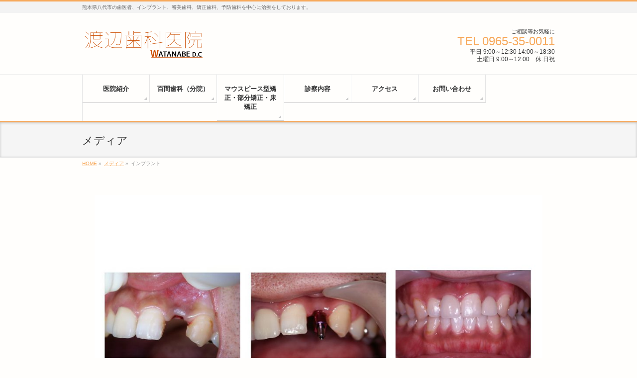

--- FILE ---
content_type: text/html; charset=UTF-8
request_url: https://wata-dc.net/home/attachment/%E3%82%A4%E3%83%B3%E3%83%97%E3%83%A9%E3%83%B3%E3%83%88/
body_size: 42819
content:
<!DOCTYPE html>
<!--[if IE]>
<meta http-equiv="X-UA-Compatible" content="edge" />
<![endif]-->
<html xmlns:fb="http://ogp.me/ns/fb#" dir="ltr" lang="ja" prefix="og: https://ogp.me/ns#">
<head>
<meta charset="UTF-8" />
<title>インプラント | 渡辺歯科医院</title>
<meta name="description" content="" />
<meta name="keywords" content="歯科医院,審美,矯正,インプラント,ホワイトニング,予防,歯科,dental clinic,八代," />
<link rel="start" href="https://wata-dc.net" title="HOME" />
<!-- bizvektor-v1.1.2 -->

		<!-- All in One SEO 4.9.3 - aioseo.com -->
	<meta name="robots" content="max-image-preview:large" />
	<meta name="author" content="渡辺歯科医院"/>
	<link rel="canonical" href="https://wata-dc.net/home/attachment/%e3%82%a4%e3%83%b3%e3%83%97%e3%83%a9%e3%83%b3%e3%83%88/" />
	<meta name="generator" content="All in One SEO (AIOSEO) 4.9.3" />
		<meta property="og:locale" content="ja_JP" />
		<meta property="og:site_name" content="渡辺歯科医院 | 熊本県八代市の歯医者、インプラント、審美歯科、矯正歯科、予防歯科を中心に治療をしております。" />
		<meta property="og:type" content="article" />
		<meta property="og:title" content="インプラント | 渡辺歯科医院" />
		<meta property="og:url" content="https://wata-dc.net/home/attachment/%e3%82%a4%e3%83%b3%e3%83%97%e3%83%a9%e3%83%b3%e3%83%88/" />
		<meta property="article:published_time" content="2019-08-26T00:46:44+00:00" />
		<meta property="article:modified_time" content="2019-08-26T00:46:44+00:00" />
		<meta name="twitter:card" content="summary" />
		<meta name="twitter:title" content="インプラント | 渡辺歯科医院" />
		<script type="application/ld+json" class="aioseo-schema">
			{"@context":"https:\/\/schema.org","@graph":[{"@type":"BreadcrumbList","@id":"https:\/\/wata-dc.net\/home\/attachment\/%e3%82%a4%e3%83%b3%e3%83%97%e3%83%a9%e3%83%b3%e3%83%88\/#breadcrumblist","itemListElement":[{"@type":"ListItem","@id":"https:\/\/wata-dc.net#listItem","position":1,"name":"\u30db\u30fc\u30e0","item":"https:\/\/wata-dc.net","nextItem":{"@type":"ListItem","@id":"https:\/\/wata-dc.net\/home\/attachment\/%e3%82%a4%e3%83%b3%e3%83%97%e3%83%a9%e3%83%b3%e3%83%88\/#listItem","name":"\u30a4\u30f3\u30d7\u30e9\u30f3\u30c8"}},{"@type":"ListItem","@id":"https:\/\/wata-dc.net\/home\/attachment\/%e3%82%a4%e3%83%b3%e3%83%97%e3%83%a9%e3%83%b3%e3%83%88\/#listItem","position":2,"name":"\u30a4\u30f3\u30d7\u30e9\u30f3\u30c8","previousItem":{"@type":"ListItem","@id":"https:\/\/wata-dc.net#listItem","name":"\u30db\u30fc\u30e0"}}]},{"@type":"ItemPage","@id":"https:\/\/wata-dc.net\/home\/attachment\/%e3%82%a4%e3%83%b3%e3%83%97%e3%83%a9%e3%83%b3%e3%83%88\/#itempage","url":"https:\/\/wata-dc.net\/home\/attachment\/%e3%82%a4%e3%83%b3%e3%83%97%e3%83%a9%e3%83%b3%e3%83%88\/","name":"\u30a4\u30f3\u30d7\u30e9\u30f3\u30c8 | \u6e21\u8fba\u6b6f\u79d1\u533b\u9662","inLanguage":"ja","isPartOf":{"@id":"https:\/\/wata-dc.net\/#website"},"breadcrumb":{"@id":"https:\/\/wata-dc.net\/home\/attachment\/%e3%82%a4%e3%83%b3%e3%83%97%e3%83%a9%e3%83%b3%e3%83%88\/#breadcrumblist"},"author":{"@id":"https:\/\/wata-dc.net\/author\/watanabeshika\/#author"},"creator":{"@id":"https:\/\/wata-dc.net\/author\/watanabeshika\/#author"},"datePublished":"2019-08-26T09:46:44+09:00","dateModified":"2019-08-26T09:46:44+09:00"},{"@type":"Organization","@id":"https:\/\/wata-dc.net\/#organization","name":"\u6e21\u8fba\u6b6f\u79d1\u533b\u9662","description":"\u718a\u672c\u770c\u516b\u4ee3\u5e02\u306e\u6b6f\u533b\u8005\u3001\u30a4\u30f3\u30d7\u30e9\u30f3\u30c8\u3001\u5be9\u7f8e\u6b6f\u79d1\u3001\u77ef\u6b63\u6b6f\u79d1\u3001\u4e88\u9632\u6b6f\u79d1\u3092\u4e2d\u5fc3\u306b\u6cbb\u7642\u3092\u3057\u3066\u304a\u308a\u307e\u3059\u3002","url":"https:\/\/wata-dc.net\/"},{"@type":"Person","@id":"https:\/\/wata-dc.net\/author\/watanabeshika\/#author","url":"https:\/\/wata-dc.net\/author\/watanabeshika\/","name":"\u6e21\u8fba\u6b6f\u79d1\u533b\u9662","image":{"@type":"ImageObject","@id":"https:\/\/wata-dc.net\/home\/attachment\/%e3%82%a4%e3%83%b3%e3%83%97%e3%83%a9%e3%83%b3%e3%83%88\/#authorImage","url":"https:\/\/secure.gravatar.com\/avatar\/48826e5ccecb56831a34b67f0ddf2d150f2a614953c6a962c1dea71f8edf6ac4?s=96&d=mm&r=g","width":96,"height":96,"caption":"\u6e21\u8fba\u6b6f\u79d1\u533b\u9662"}},{"@type":"WebSite","@id":"https:\/\/wata-dc.net\/#website","url":"https:\/\/wata-dc.net\/","name":"\u6e21\u8fba\u6b6f\u79d1\u533b\u9662","description":"\u718a\u672c\u770c\u516b\u4ee3\u5e02\u306e\u6b6f\u533b\u8005\u3001\u30a4\u30f3\u30d7\u30e9\u30f3\u30c8\u3001\u5be9\u7f8e\u6b6f\u79d1\u3001\u77ef\u6b63\u6b6f\u79d1\u3001\u4e88\u9632\u6b6f\u79d1\u3092\u4e2d\u5fc3\u306b\u6cbb\u7642\u3092\u3057\u3066\u304a\u308a\u307e\u3059\u3002","inLanguage":"ja","publisher":{"@id":"https:\/\/wata-dc.net\/#organization"}}]}
		</script>
		<!-- All in One SEO -->

<link rel="alternate" type="application/rss+xml" title="渡辺歯科医院 &raquo; フィード" href="https://wata-dc.net/feed/" />
<link rel="alternate" type="application/rss+xml" title="渡辺歯科医院 &raquo; コメントフィード" href="https://wata-dc.net/comments/feed/" />
<link rel="alternate" type="application/rss+xml" title="渡辺歯科医院 &raquo; インプラント のコメントのフィード" href="https://wata-dc.net/home/attachment/%e3%82%a4%e3%83%b3%e3%83%97%e3%83%a9%e3%83%b3%e3%83%88/feed/" />
<link rel="alternate" title="oEmbed (JSON)" type="application/json+oembed" href="https://wata-dc.net/wp-json/oembed/1.0/embed?url=https%3A%2F%2Fwata-dc.net%2Fhome%2Fattachment%2F%25e3%2582%25a4%25e3%2583%25b3%25e3%2583%2597%25e3%2583%25a9%25e3%2583%25b3%25e3%2583%2588%2F" />
<link rel="alternate" title="oEmbed (XML)" type="text/xml+oembed" href="https://wata-dc.net/wp-json/oembed/1.0/embed?url=https%3A%2F%2Fwata-dc.net%2Fhome%2Fattachment%2F%25e3%2582%25a4%25e3%2583%25b3%25e3%2583%2597%25e3%2583%25a9%25e3%2583%25b3%25e3%2583%2588%2F&#038;format=xml" />
<style id='wp-img-auto-sizes-contain-inline-css' type='text/css'>
img:is([sizes=auto i],[sizes^="auto," i]){contain-intrinsic-size:3000px 1500px}
/*# sourceURL=wp-img-auto-sizes-contain-inline-css */
</style>
<style id='wp-emoji-styles-inline-css' type='text/css'>

	img.wp-smiley, img.emoji {
		display: inline !important;
		border: none !important;
		box-shadow: none !important;
		height: 1em !important;
		width: 1em !important;
		margin: 0 0.07em !important;
		vertical-align: -0.1em !important;
		background: none !important;
		padding: 0 !important;
	}
/*# sourceURL=wp-emoji-styles-inline-css */
</style>
<style id='wp-block-library-inline-css' type='text/css'>
:root{--wp-block-synced-color:#7a00df;--wp-block-synced-color--rgb:122,0,223;--wp-bound-block-color:var(--wp-block-synced-color);--wp-editor-canvas-background:#ddd;--wp-admin-theme-color:#007cba;--wp-admin-theme-color--rgb:0,124,186;--wp-admin-theme-color-darker-10:#006ba1;--wp-admin-theme-color-darker-10--rgb:0,107,160.5;--wp-admin-theme-color-darker-20:#005a87;--wp-admin-theme-color-darker-20--rgb:0,90,135;--wp-admin-border-width-focus:2px}@media (min-resolution:192dpi){:root{--wp-admin-border-width-focus:1.5px}}.wp-element-button{cursor:pointer}:root .has-very-light-gray-background-color{background-color:#eee}:root .has-very-dark-gray-background-color{background-color:#313131}:root .has-very-light-gray-color{color:#eee}:root .has-very-dark-gray-color{color:#313131}:root .has-vivid-green-cyan-to-vivid-cyan-blue-gradient-background{background:linear-gradient(135deg,#00d084,#0693e3)}:root .has-purple-crush-gradient-background{background:linear-gradient(135deg,#34e2e4,#4721fb 50%,#ab1dfe)}:root .has-hazy-dawn-gradient-background{background:linear-gradient(135deg,#faaca8,#dad0ec)}:root .has-subdued-olive-gradient-background{background:linear-gradient(135deg,#fafae1,#67a671)}:root .has-atomic-cream-gradient-background{background:linear-gradient(135deg,#fdd79a,#004a59)}:root .has-nightshade-gradient-background{background:linear-gradient(135deg,#330968,#31cdcf)}:root .has-midnight-gradient-background{background:linear-gradient(135deg,#020381,#2874fc)}:root{--wp--preset--font-size--normal:16px;--wp--preset--font-size--huge:42px}.has-regular-font-size{font-size:1em}.has-larger-font-size{font-size:2.625em}.has-normal-font-size{font-size:var(--wp--preset--font-size--normal)}.has-huge-font-size{font-size:var(--wp--preset--font-size--huge)}.has-text-align-center{text-align:center}.has-text-align-left{text-align:left}.has-text-align-right{text-align:right}.has-fit-text{white-space:nowrap!important}#end-resizable-editor-section{display:none}.aligncenter{clear:both}.items-justified-left{justify-content:flex-start}.items-justified-center{justify-content:center}.items-justified-right{justify-content:flex-end}.items-justified-space-between{justify-content:space-between}.screen-reader-text{border:0;clip-path:inset(50%);height:1px;margin:-1px;overflow:hidden;padding:0;position:absolute;width:1px;word-wrap:normal!important}.screen-reader-text:focus{background-color:#ddd;clip-path:none;color:#444;display:block;font-size:1em;height:auto;left:5px;line-height:normal;padding:15px 23px 14px;text-decoration:none;top:5px;width:auto;z-index:100000}html :where(.has-border-color){border-style:solid}html :where([style*=border-top-color]){border-top-style:solid}html :where([style*=border-right-color]){border-right-style:solid}html :where([style*=border-bottom-color]){border-bottom-style:solid}html :where([style*=border-left-color]){border-left-style:solid}html :where([style*=border-width]){border-style:solid}html :where([style*=border-top-width]){border-top-style:solid}html :where([style*=border-right-width]){border-right-style:solid}html :where([style*=border-bottom-width]){border-bottom-style:solid}html :where([style*=border-left-width]){border-left-style:solid}html :where(img[class*=wp-image-]){height:auto;max-width:100%}:where(figure){margin:0 0 1em}html :where(.is-position-sticky){--wp-admin--admin-bar--position-offset:var(--wp-admin--admin-bar--height,0px)}@media screen and (max-width:600px){html :where(.is-position-sticky){--wp-admin--admin-bar--position-offset:0px}}

/*# sourceURL=wp-block-library-inline-css */
</style><style id='global-styles-inline-css' type='text/css'>
:root{--wp--preset--aspect-ratio--square: 1;--wp--preset--aspect-ratio--4-3: 4/3;--wp--preset--aspect-ratio--3-4: 3/4;--wp--preset--aspect-ratio--3-2: 3/2;--wp--preset--aspect-ratio--2-3: 2/3;--wp--preset--aspect-ratio--16-9: 16/9;--wp--preset--aspect-ratio--9-16: 9/16;--wp--preset--color--black: #000000;--wp--preset--color--cyan-bluish-gray: #abb8c3;--wp--preset--color--white: #ffffff;--wp--preset--color--pale-pink: #f78da7;--wp--preset--color--vivid-red: #cf2e2e;--wp--preset--color--luminous-vivid-orange: #ff6900;--wp--preset--color--luminous-vivid-amber: #fcb900;--wp--preset--color--light-green-cyan: #7bdcb5;--wp--preset--color--vivid-green-cyan: #00d084;--wp--preset--color--pale-cyan-blue: #8ed1fc;--wp--preset--color--vivid-cyan-blue: #0693e3;--wp--preset--color--vivid-purple: #9b51e0;--wp--preset--gradient--vivid-cyan-blue-to-vivid-purple: linear-gradient(135deg,rgb(6,147,227) 0%,rgb(155,81,224) 100%);--wp--preset--gradient--light-green-cyan-to-vivid-green-cyan: linear-gradient(135deg,rgb(122,220,180) 0%,rgb(0,208,130) 100%);--wp--preset--gradient--luminous-vivid-amber-to-luminous-vivid-orange: linear-gradient(135deg,rgb(252,185,0) 0%,rgb(255,105,0) 100%);--wp--preset--gradient--luminous-vivid-orange-to-vivid-red: linear-gradient(135deg,rgb(255,105,0) 0%,rgb(207,46,46) 100%);--wp--preset--gradient--very-light-gray-to-cyan-bluish-gray: linear-gradient(135deg,rgb(238,238,238) 0%,rgb(169,184,195) 100%);--wp--preset--gradient--cool-to-warm-spectrum: linear-gradient(135deg,rgb(74,234,220) 0%,rgb(151,120,209) 20%,rgb(207,42,186) 40%,rgb(238,44,130) 60%,rgb(251,105,98) 80%,rgb(254,248,76) 100%);--wp--preset--gradient--blush-light-purple: linear-gradient(135deg,rgb(255,206,236) 0%,rgb(152,150,240) 100%);--wp--preset--gradient--blush-bordeaux: linear-gradient(135deg,rgb(254,205,165) 0%,rgb(254,45,45) 50%,rgb(107,0,62) 100%);--wp--preset--gradient--luminous-dusk: linear-gradient(135deg,rgb(255,203,112) 0%,rgb(199,81,192) 50%,rgb(65,88,208) 100%);--wp--preset--gradient--pale-ocean: linear-gradient(135deg,rgb(255,245,203) 0%,rgb(182,227,212) 50%,rgb(51,167,181) 100%);--wp--preset--gradient--electric-grass: linear-gradient(135deg,rgb(202,248,128) 0%,rgb(113,206,126) 100%);--wp--preset--gradient--midnight: linear-gradient(135deg,rgb(2,3,129) 0%,rgb(40,116,252) 100%);--wp--preset--font-size--small: 13px;--wp--preset--font-size--medium: 20px;--wp--preset--font-size--large: 36px;--wp--preset--font-size--x-large: 42px;--wp--preset--spacing--20: 0.44rem;--wp--preset--spacing--30: 0.67rem;--wp--preset--spacing--40: 1rem;--wp--preset--spacing--50: 1.5rem;--wp--preset--spacing--60: 2.25rem;--wp--preset--spacing--70: 3.38rem;--wp--preset--spacing--80: 5.06rem;--wp--preset--shadow--natural: 6px 6px 9px rgba(0, 0, 0, 0.2);--wp--preset--shadow--deep: 12px 12px 50px rgba(0, 0, 0, 0.4);--wp--preset--shadow--sharp: 6px 6px 0px rgba(0, 0, 0, 0.2);--wp--preset--shadow--outlined: 6px 6px 0px -3px rgb(255, 255, 255), 6px 6px rgb(0, 0, 0);--wp--preset--shadow--crisp: 6px 6px 0px rgb(0, 0, 0);}:where(.is-layout-flex){gap: 0.5em;}:where(.is-layout-grid){gap: 0.5em;}body .is-layout-flex{display: flex;}.is-layout-flex{flex-wrap: wrap;align-items: center;}.is-layout-flex > :is(*, div){margin: 0;}body .is-layout-grid{display: grid;}.is-layout-grid > :is(*, div){margin: 0;}:where(.wp-block-columns.is-layout-flex){gap: 2em;}:where(.wp-block-columns.is-layout-grid){gap: 2em;}:where(.wp-block-post-template.is-layout-flex){gap: 1.25em;}:where(.wp-block-post-template.is-layout-grid){gap: 1.25em;}.has-black-color{color: var(--wp--preset--color--black) !important;}.has-cyan-bluish-gray-color{color: var(--wp--preset--color--cyan-bluish-gray) !important;}.has-white-color{color: var(--wp--preset--color--white) !important;}.has-pale-pink-color{color: var(--wp--preset--color--pale-pink) !important;}.has-vivid-red-color{color: var(--wp--preset--color--vivid-red) !important;}.has-luminous-vivid-orange-color{color: var(--wp--preset--color--luminous-vivid-orange) !important;}.has-luminous-vivid-amber-color{color: var(--wp--preset--color--luminous-vivid-amber) !important;}.has-light-green-cyan-color{color: var(--wp--preset--color--light-green-cyan) !important;}.has-vivid-green-cyan-color{color: var(--wp--preset--color--vivid-green-cyan) !important;}.has-pale-cyan-blue-color{color: var(--wp--preset--color--pale-cyan-blue) !important;}.has-vivid-cyan-blue-color{color: var(--wp--preset--color--vivid-cyan-blue) !important;}.has-vivid-purple-color{color: var(--wp--preset--color--vivid-purple) !important;}.has-black-background-color{background-color: var(--wp--preset--color--black) !important;}.has-cyan-bluish-gray-background-color{background-color: var(--wp--preset--color--cyan-bluish-gray) !important;}.has-white-background-color{background-color: var(--wp--preset--color--white) !important;}.has-pale-pink-background-color{background-color: var(--wp--preset--color--pale-pink) !important;}.has-vivid-red-background-color{background-color: var(--wp--preset--color--vivid-red) !important;}.has-luminous-vivid-orange-background-color{background-color: var(--wp--preset--color--luminous-vivid-orange) !important;}.has-luminous-vivid-amber-background-color{background-color: var(--wp--preset--color--luminous-vivid-amber) !important;}.has-light-green-cyan-background-color{background-color: var(--wp--preset--color--light-green-cyan) !important;}.has-vivid-green-cyan-background-color{background-color: var(--wp--preset--color--vivid-green-cyan) !important;}.has-pale-cyan-blue-background-color{background-color: var(--wp--preset--color--pale-cyan-blue) !important;}.has-vivid-cyan-blue-background-color{background-color: var(--wp--preset--color--vivid-cyan-blue) !important;}.has-vivid-purple-background-color{background-color: var(--wp--preset--color--vivid-purple) !important;}.has-black-border-color{border-color: var(--wp--preset--color--black) !important;}.has-cyan-bluish-gray-border-color{border-color: var(--wp--preset--color--cyan-bluish-gray) !important;}.has-white-border-color{border-color: var(--wp--preset--color--white) !important;}.has-pale-pink-border-color{border-color: var(--wp--preset--color--pale-pink) !important;}.has-vivid-red-border-color{border-color: var(--wp--preset--color--vivid-red) !important;}.has-luminous-vivid-orange-border-color{border-color: var(--wp--preset--color--luminous-vivid-orange) !important;}.has-luminous-vivid-amber-border-color{border-color: var(--wp--preset--color--luminous-vivid-amber) !important;}.has-light-green-cyan-border-color{border-color: var(--wp--preset--color--light-green-cyan) !important;}.has-vivid-green-cyan-border-color{border-color: var(--wp--preset--color--vivid-green-cyan) !important;}.has-pale-cyan-blue-border-color{border-color: var(--wp--preset--color--pale-cyan-blue) !important;}.has-vivid-cyan-blue-border-color{border-color: var(--wp--preset--color--vivid-cyan-blue) !important;}.has-vivid-purple-border-color{border-color: var(--wp--preset--color--vivid-purple) !important;}.has-vivid-cyan-blue-to-vivid-purple-gradient-background{background: var(--wp--preset--gradient--vivid-cyan-blue-to-vivid-purple) !important;}.has-light-green-cyan-to-vivid-green-cyan-gradient-background{background: var(--wp--preset--gradient--light-green-cyan-to-vivid-green-cyan) !important;}.has-luminous-vivid-amber-to-luminous-vivid-orange-gradient-background{background: var(--wp--preset--gradient--luminous-vivid-amber-to-luminous-vivid-orange) !important;}.has-luminous-vivid-orange-to-vivid-red-gradient-background{background: var(--wp--preset--gradient--luminous-vivid-orange-to-vivid-red) !important;}.has-very-light-gray-to-cyan-bluish-gray-gradient-background{background: var(--wp--preset--gradient--very-light-gray-to-cyan-bluish-gray) !important;}.has-cool-to-warm-spectrum-gradient-background{background: var(--wp--preset--gradient--cool-to-warm-spectrum) !important;}.has-blush-light-purple-gradient-background{background: var(--wp--preset--gradient--blush-light-purple) !important;}.has-blush-bordeaux-gradient-background{background: var(--wp--preset--gradient--blush-bordeaux) !important;}.has-luminous-dusk-gradient-background{background: var(--wp--preset--gradient--luminous-dusk) !important;}.has-pale-ocean-gradient-background{background: var(--wp--preset--gradient--pale-ocean) !important;}.has-electric-grass-gradient-background{background: var(--wp--preset--gradient--electric-grass) !important;}.has-midnight-gradient-background{background: var(--wp--preset--gradient--midnight) !important;}.has-small-font-size{font-size: var(--wp--preset--font-size--small) !important;}.has-medium-font-size{font-size: var(--wp--preset--font-size--medium) !important;}.has-large-font-size{font-size: var(--wp--preset--font-size--large) !important;}.has-x-large-font-size{font-size: var(--wp--preset--font-size--x-large) !important;}
/*# sourceURL=global-styles-inline-css */
</style>

<style id='classic-theme-styles-inline-css' type='text/css'>
/*! This file is auto-generated */
.wp-block-button__link{color:#fff;background-color:#32373c;border-radius:9999px;box-shadow:none;text-decoration:none;padding:calc(.667em + 2px) calc(1.333em + 2px);font-size:1.125em}.wp-block-file__button{background:#32373c;color:#fff;text-decoration:none}
/*# sourceURL=/wp-includes/css/classic-themes.min.css */
</style>
<link rel="https://api.w.org/" href="https://wata-dc.net/wp-json/" /><link rel="alternate" title="JSON" type="application/json" href="https://wata-dc.net/wp-json/wp/v2/media/1716" /><link rel="EditURI" type="application/rsd+xml" title="RSD" href="https://wata-dc.net/xmlrpc.php?rsd" />
<link rel='shortlink' href='https://wata-dc.net/?p=1716' />
<!-- [ BizVektorOGP ] -->
<meta property="og:site_name" content="渡辺歯科医院" />
<meta property="og:url" content="https://wata-dc.net/home/attachment/%e3%82%a4%e3%83%b3%e3%83%97%e3%83%a9%e3%83%b3%e3%83%88/" />
<meta property="fb:app_id" content="" />
<meta property="og:type" content="article" />
<meta property="og:title" content="インプラント | 渡辺歯科医院" />
<meta property="og:description" content="" />
<!-- [ /BizVektorOGP ] -->
<link rel="stylesheet" id="bizvektor-sns-css"  href="https://wata-dc.net/wp-content/themes/biz-vektor/plugins/sns/style_bizvektor_sns.css" type="text/css" media="all" />
<link href="http://fonts.googleapis.com/css?family=Droid+Sans:700|Lato:900|Anton" rel="stylesheet" type="text/css" />
<link rel="stylesheet" id="bizvektor-option-css"  href="https://wata-dc.net/wp-content/themes/biz-vektor/css/bizvektor_common_min.css?20140914" type="text/css" media="all" />
<link rel="pingback" href="https://wata-dc.net/xmlrpc.php" />
<style type="text/css" id="custom-background-css">
body.custom-background { background-color: #fffefc; }
</style>
	<!-- BizVektorStyle-->
<link rel="stylesheet" type="text/css" media="all" href="https://wata-dc.net/wp-content/themes/biz-vektor/design_skins/002/002.css" />
<!-- /BizVektorStyle-->
<!--[if lte IE 8]>
<link rel="stylesheet" type="text/css" media="all" href="https://wata-dc.net/wp-content/themes/biz-vektor/design_skins/002/002_oldie.css" />
<![endif]-->
		<style type="text/css">
/* FontNormal */
a,
a:hover,
a:active,
#header #headContact #headContactTel,
#gMenu .menu li a span,
#content h4,
#content h5,
#content dt,
#content .child_page_block h4 a:hover,
#content .child_page_block p a:hover,
.paging span,
.paging a,
#content .infoList ul li .infoTxt a:hover,
#content .infoList .infoListBox div.entryTxtBox h4.entryTitle a,
#footerSiteMap .menu a:hover,
#topPr h3 a:hover,
#topPr .topPrDescription a:hover,
#content ul.linkList li a:hover,
#content .childPageBox ul li.current_page_item a,
#content .childPageBox ul li.current_page_item ul li a:hover,
#content .childPageBox ul li a:hover,
#content .childPageBox ul li.current_page_item a	{ color:#f7a95b;}

/* bg */
::selection			{ background-color:#f7a95b;}
::-moz-selection	{ background-color:#f7a95b;}
/* bg */
#gMenu .assistive-text,
#content .mainFootContact .mainFootBt a,
.paging span.current,
.paging a:hover,
#content .infoList .infoCate a:hover,
#sideTower li.sideBnr#sideContact a,
form#searchform input#searchsubmit,
#pagetop a:hover,
a.btn,
.linkBtn a,
input[type=button],
input[type=submit]	{ background-color:#f7a95b;}

/* border */
#searchform input[type=submit],
p.form-submit input[type=submit],
form#searchform input#searchsubmit,
#content form input.wpcf7-submit,
#confirm-button input,
a.btn,
.linkBtn a,
input[type=button],
input[type=submit],
.moreLink a,
#headerTop,
#content h3,
#content .child_page_block h4 a,
.paging span,
.paging a,
form#searchform input#searchsubmit	{ border-color:#f7a95b;}

#gMenu	{ border-top-color:#f7a95b;}
#content h2,
#content h1.contentTitle,
#content h1.entryPostTitle,
#sideTower .localHead,
#topPr h3 a	{ border-bottom-color:#f7a95b; }

@media (min-width: 770px) {
#gMenu { border-top-color:#eeeeee;}
#gMenu	{ border-bottom-color:#f7a95b; }
#footMenu .menu li a:hover	{ color:#f7a95b; }
}
		</style>
<!--[if lte IE 8]>
<style type="text/css">
#gMenu	{ border-bottom-color:#f7a95b; }
#footMenu .menu li a:hover	{ color:#f7a95b; }
</style>
<![endif]-->
<!-- [ BizVektor CalmlyFlat ] -->
<style type="text/css">
@media (min-width: 770px) {
#gMenu	{ background:none;-ms-filter: "progid:DXImageTransform.Microsoft.gradient(enabled=false)" !important; }
}
</style>
<!--[if lte IE 8]>
<style type="text/css">
#gMenu	{
background:none;
-ms-filter: "progid:DXImageTransform.Microsoft.gradient(enabled=false)" !important;
-pie-background:none; }
</style>
<![endif]-->
<!-- / [ BizVektor CalmlyFlat ] -->
	<style type="text/css">
/*-------------------------------------------*/
/*	menu divide
/*-------------------------------------------*/
@media (min-width: 970px) {
#gMenu .menu > li { width:135px; text-align:center; }
#gMenu .menu > li.current_menu_item,
#gMenu .menu > li.current-menu-ancestor,
#gMenu .menu > li.current_page_item,
#gMenu .menu > li.current_page_ancestor,
#gMenu .menu > li.current-page-ancestor { width:139px; }
}
</style>
<!--[if lte IE 8]>
<style type="text/css">
#gMenu .menu li { width:135px; text-align:center; }
#gMenu .menu li.current_page_item,
#gMenu .menu li.current_page_ancestor { width:139px; }
</style>
<![endif]-->
<style type="text/css">
/*-------------------------------------------*/
/*	font
/*-------------------------------------------*/
h1,h2,h3,h4,h4,h5,h6,#header #site-title,#pageTitBnr #pageTitInner #pageTit,#content .leadTxt,#sideTower .localHead {font-family: "ヒラギノ角ゴ Pro W3","Hiragino Kaku Gothic Pro","メイリオ",Meiryo,Osaka,"ＭＳ Ｐゴシック","MS PGothic",sans-serif; }
#pageTitBnr #pageTitInner #pageTit { font-weight:lighter; }
#gMenu .menu li a strong {font-family: "ヒラギノ角ゴ Pro W3","Hiragino Kaku Gothic Pro","メイリオ",Meiryo,Osaka,"ＭＳ Ｐゴシック","MS PGothic",sans-serif; }
</style>
<link rel="stylesheet" type="text/css" media="all" href="https://wata-dc.net/wp-content/themes/biz-vektor/style.css" />
<meta id="viewport" name="viewport" content="width=device-width, user-scalable=yes, maximum-scale=1.0, minimum-scale=1.0">
</head>

<body class="attachment wp-singular attachment-template-default single single-attachment postid-1716 attachmentid-1716 attachment-jpeg custom-background wp-theme-biz-vektor two-column right-sidebar">
<div id="fb-root"></div>

<div id="wrap">

<!--[if lte IE 8]>
<div id="eradi_ie_box">
<div class="alert_title">ご利用の Internet Exproler は古すぎます。</div>
<p>このウェブサイトはあなたがご利用の Internet Explorer をサポートしていないため、正しく表示・動作しません。<br />
古い Internet Exproler はセキュリティーの問題があるため、新しいブラウザに移行する事が強く推奨されています。<br />
最新の Internet Exproler を利用するか、<a href="https://www.google.co.jp/chrome/browser/index.html" target="_blank">Chrome</a> や <a href="https://www.mozilla.org/ja/firefox/new/" target="_blank">Firefox</a> など、より早くて快適なブラウザをご利用ください。</p>
</div>
<![endif]-->

<!-- [ #headerTop ] -->
<div id="headerTop">
<div class="innerBox">
<div id="site-description">熊本県八代市の歯医者、インプラント、審美歯科、矯正歯科、予防歯科を中心に治療をしております。</div>
</div>
</div><!-- [ /#headerTop ] -->

<!-- [ #header ] -->
<div id="header">
<div id="headerInner" class="innerBox">
<!-- [ #headLogo ] -->
<div id="site-title">
<a href="https://wata-dc.net/" title="渡辺歯科医院" rel="home">
<img src="https://wata-dc.net/wp-content/uploads/2017/12/watanabe_dc_logo3-1.png" alt="渡辺歯科医院" /></a>
</div>
<!-- [ /#headLogo ] -->

<!-- [ #headContact ] -->
<div id="headContact" class="itemClose" onclick="showHide('headContact');"><div id="headContactInner">
<div id="headContactTxt">ご相談等お気軽に</div>
<div id="headContactTel">TEL 0965-35-0011</div>
<div id="headContactTime">平日 9:00～12:30 14:00～18:30<br />土曜日 9:00～12:00　休:日祝</div>
</div></div><!-- [ /#headContact ] -->

</div>
<!-- #headerInner -->
</div>
<!-- [ /#header ] -->


<!-- [ #gMenu ] -->
<div id="gMenu" class="itemClose" onclick="showHide('gMenu');">
<div id="gMenuInner" class="innerBox">
<h3 class="assistive-text"><span>MENU</span></h3>
<div class="skip-link screen-reader-text">
	<a href="#content" title="メニューを飛ばす">メニューを飛ばす</a>
</div>
<div class="menu-footernavigation-container"><ul id="menu-footernavigation" class="menu"><li id="menu-item-567" class="menu-item menu-item-type-post_type menu-item-object-page menu-item-has-children"><a href="https://wata-dc.net/company/"><strong>医院紹介</strong></a>
<ul class="sub-menu">
	<li id="menu-item-615" class="menu-item menu-item-type-post_type menu-item-object-page"><a href="https://wata-dc.net/company/">医院紹介</a></li>
	<li id="menu-item-568" class="menu-item menu-item-type-post_type menu-item-object-page"><a href="https://wata-dc.net/company/recruit/">医院内の特徴</a></li>
	<li id="menu-item-569" class="menu-item menu-item-type-post_type menu-item-object-page"><a href="https://wata-dc.net/company/companyoutline/">医院概要</a></li>
	<li id="menu-item-613" class="menu-item menu-item-type-post_type menu-item-object-page"><a href="https://wata-dc.net/company/hd/">院長紹介</a></li>
</ul>
</li>
<li id="menu-item-2074" class="menu-item menu-item-type-custom menu-item-object-custom"><a href="http://hyakken-dc.cihp2.jp/"><strong>百間歯科（分院）</strong></a></li>
<li id="menu-item-678" class="menu-item menu-item-type-post_type menu-item-object-page menu-item-has-children"><a href="https://wata-dc.net/medical/mtm/"><strong>マウスピース型矯正・部分矯正・床矯正</strong></a>
<ul class="sub-menu">
	<li id="menu-item-2264" class="menu-item menu-item-type-post_type menu-item-object-page"><a href="https://wata-dc.net/%e7%97%87%e4%be%8b%e9%9b%86/">症例集</a></li>
</ul>
</li>
<li id="menu-item-612" class="menu-item menu-item-type-post_type menu-item-object-page menu-item-has-children"><a href="https://wata-dc.net/medical/"><strong>診察内容</strong></a>
<ul class="sub-menu">
	<li id="menu-item-617" class="menu-item menu-item-type-post_type menu-item-object-page"><a href="https://wata-dc.net/medical/">診察内容</a></li>
	<li id="menu-item-1118" class="menu-item menu-item-type-post_type menu-item-object-page"><a href="https://wata-dc.net/medical/%e4%b8%80%e8%88%ac%e6%ad%af%e7%a7%91/">一般歯科</a></li>
	<li id="menu-item-1121" class="menu-item menu-item-type-post_type menu-item-object-page"><a href="https://wata-dc.net/medical/%e6%ad%af%e5%91%a8%e6%b2%bb%e7%99%82/">歯周治療</a></li>
	<li id="menu-item-1310" class="menu-item menu-item-type-post_type menu-item-object-page"><a href="https://wata-dc.net/%e6%ad%af%e5%91%a8%e5%86%8d%e7%94%9f%e7%99%82%e6%b3%95/">歯周組織再生療法</a></li>
	<li id="menu-item-677" class="menu-item menu-item-type-post_type menu-item-object-page"><a href="https://wata-dc.net/medical/prevent/">予防・メンテナンス</a></li>
	<li id="menu-item-1158" class="menu-item menu-item-type-post_type menu-item-object-page"><a href="https://wata-dc.net/%e9%a1%8e%e9%96%a2%e7%af%80%e7%97%87/">顎関節症</a></li>
	<li id="menu-item-680" class="menu-item menu-item-type-post_type menu-item-object-page"><a href="https://wata-dc.net/medical/esthe/">審美歯科</a></li>
	<li id="menu-item-679" class="menu-item menu-item-type-post_type menu-item-object-page"><a href="https://wata-dc.net/medical/esthe/whitening/">ホワイトニング</a></li>
	<li id="menu-item-681" class="menu-item menu-item-type-post_type menu-item-object-page"><a href="https://wata-dc.net/medical/implant/">インプラント・入れ歯</a></li>
	<li id="menu-item-1200" class="menu-item menu-item-type-post_type menu-item-object-page"><a href="https://wata-dc.net/%e3%83%9f%e3%83%8b%e3%82%a4%e3%83%b3%e3%83%97%e3%83%a9%e3%83%b3%e3%83%88%e3%82%aa%e3%83%bc%e3%83%90%e3%83%bc%e3%83%87%e3%83%b3%e3%83%81%e3%83%a3%e3%83%bc/">ミニインプラントオーバーデンチャー</a></li>
	<li id="menu-item-1955" class="menu-item menu-item-type-post_type menu-item-object-page"><a href="https://wata-dc.net/%e3%83%ac%e3%83%bc%e3%82%b6%e3%83%bc%e6%b2%bb%e7%99%82/">レーザー治療</a></li>
	<li id="menu-item-573" class="menu-item menu-item-type-post_type menu-item-object-page"><a href="https://wata-dc.net/medical/faq/">よくあるご質問</a></li>
</ul>
</li>
<li id="menu-item-701" class="menu-item menu-item-type-post_type menu-item-object-page"><a href="https://wata-dc.net/access/"><strong>アクセス</strong></a></li>
<li id="menu-item-563" class="menu-item menu-item-type-post_type menu-item-object-page"><a href="https://wata-dc.net/contact/"><strong>お問い合わせ</strong></a></li>
</ul></div>
</div><!-- [ /#gMenuInner ] -->
</div>
<!-- [ /#gMenu ] -->


<div id="pageTitBnr">
<div class="innerBox">
<div id="pageTitInner">
<h1 id="pageTit">
メディア</h1>
</div><!-- [ /#pageTitInner ] -->
</div>
</div><!-- [ /#pageTitBnr ] -->
<!-- [ #panList ] -->
<div id="panList">
<div id="panListInner" class="innerBox">
<ul><li id="panHome"><a href="https://wata-dc.net">HOME</a> &raquo; </li><li><a href="https://wata-dc.net/attachment">メディア</a> &raquo; </li><li>インプラント</li></ul></div>
</div>
<!-- [ /#panList ] -->

<div id="main">
<!-- [ #container ] -->
<div id="container" class="innerBox">
	<!-- [ #content ] -->
	<div id="content" class="wide">


				<div id="post-1716" class="post-1716 attachment type-attachment status-inherit hentry">

					<div class="entry-content">
						<div class="entry-attachment">
						<p class="attachment"><a href="https://wata-dc.net/home/attachment/dcf-1-0-25/" title="インプラント" rel="attachment"><img width="900" height="506" src="https://wata-dc.net/wp-content/uploads/2019/08/d50de8c9e0ced3dc61400c5f2948e1ac.jpg" class="attachment-900x9999 size-900x9999" alt="" decoding="async" fetchpriority="high" srcset="https://wata-dc.net/wp-content/uploads/2019/08/d50de8c9e0ced3dc61400c5f2948e1ac.jpg 1280w, https://wata-dc.net/wp-content/uploads/2019/08/d50de8c9e0ced3dc61400c5f2948e1ac-300x169.jpg 300w, https://wata-dc.net/wp-content/uploads/2019/08/d50de8c9e0ced3dc61400c5f2948e1ac-768x432.jpg 768w, https://wata-dc.net/wp-content/uploads/2019/08/d50de8c9e0ced3dc61400c5f2948e1ac-1024x576.jpg 1024w" sizes="(max-width: 900px) 100vw, 900px" /></a></p>

						<div id="nav-below" class="navigation">
							<div class="nav-previous"><a href='https://wata-dc.net/home/attachment/%e3%83%97%e3%83%ac%e3%82%bc%e3%83%b3%e3%83%86%e3%83%bc%e3%82%b7%e3%83%a7%e3%83%b31-2/'>プレゼンテーション1</a></div>
							<div class="nav-next"><a href='https://wata-dc.net/home/attachment/dcf-1-0-25/'>DCF 1.0</a></div>
						</div><!-- #nav-below -->
						</div><!-- .entry-attachment -->
						<div class="entry-caption"></div>


					</div><!-- .entry-content -->

				</div><!-- #post-## -->


	</div>
	<!-- [ /#content ] -->

</div>
<!-- [ /#container ] -->

</div><!-- #main -->

<div id="back-top">
<a href="#wrap">
	<img id="pagetop" src="https://wata-dc.net/wp-content/themes/biz-vektor/js/res-vektor/images/footer_pagetop.png" alt="PAGETOP" />
</a>
</div>

<!-- [ #footerSection ] -->
<div id="footerSection">

	<div id="pagetop">
	<div id="pagetopInner" class="innerBox">
	<a href="#wrap">PAGETOP</a>
	</div>
	</div>

	<div id="footMenu">
	<div id="footMenuInner" class="innerBox">
	<div class="menu-footersitemap-container"><ul id="menu-footersitemap" class="menu"><li id="menu-item-553" class="menu-item menu-item-type-post_type menu-item-object-page menu-item-553"><a href="https://wata-dc.net/company/">医院紹介</a></li>
<li id="menu-item-694" class="menu-item menu-item-type-post_type menu-item-object-page menu-item-694"><a href="https://wata-dc.net/medical/">診察内容</a></li>
<li id="menu-item-695" class="menu-item menu-item-type-post_type menu-item-object-page menu-item-695"><a href="https://wata-dc.net/medical/prevent/">予防・メンテナンス</a></li>
<li id="menu-item-698" class="menu-item menu-item-type-post_type menu-item-object-page menu-item-698"><a href="https://wata-dc.net/medical/esthe/">審美歯科</a></li>
<li id="menu-item-697" class="menu-item menu-item-type-post_type menu-item-object-page menu-item-697"><a href="https://wata-dc.net/medical/esthe/whitening/">ホワイトニング</a></li>
<li id="menu-item-696" class="menu-item menu-item-type-post_type menu-item-object-page menu-item-696"><a href="https://wata-dc.net/medical/mtm/">マウスピース型矯正・部分矯正・床矯正</a></li>
<li id="menu-item-699" class="menu-item menu-item-type-post_type menu-item-object-page menu-item-699"><a href="https://wata-dc.net/medical/implant/">インプラント・入れ歯</a></li>
<li id="menu-item-700" class="menu-item menu-item-type-post_type menu-item-object-page menu-item-700"><a href="https://wata-dc.net/medical/faq/">よくあるご質問</a></li>
<li id="menu-item-693" class="menu-item menu-item-type-post_type menu-item-object-page menu-item-693"><a href="https://wata-dc.net/access/">アクセス</a></li>
<li id="menu-item-931" class="menu-item menu-item-type-post_type menu-item-object-page menu-item-931"><a href="https://wata-dc.net/contact/">お問い合わせ</a></li>
<li id="menu-item-930" class="menu-item menu-item-type-post_type menu-item-object-page menu-item-930"><a href="https://wata-dc.net/%e7%99%be%e9%96%92%e6%ad%af%e7%a7%91%e5%8c%bb%e9%99%a2/">百間歯科医院（分院）</a></li>
</ul></div>	</div>
	</div>

	<!-- [ #footer ] -->
	<div id="footer">
	<!-- [ #footerInner ] -->
	<div id="footerInner" class="innerBox">
		<dl id="footerOutline">
		<dt><img src="https://wata-dc.net/wp-content/uploads/2017/11/70d0930dee5707802c06db66030b8a9d_s.jpg" alt="渡辺歯科医院" /></dt>
		<dd>
		〒866-0894<br />
熊本県八代市上野町1965番地2<br />
TEL : 0965-35-0011<br />
平日 9:00～12:30 14:00～18:30<br />
土曜日 9:00～12:00<br />
休診日 日曜・祝祭日		</dd>
		</dl>
		<!-- [ #footerSiteMap ] -->
		<div id="footerSiteMap">
</div>
		<!-- [ /#footerSiteMap ] -->
	</div>
	<!-- [ /#footerInner ] -->
	</div>
	<!-- [ /#footer ] -->

	<!-- [ #siteBottom ] -->
	<div id="siteBottom">
	<div id="siteBottomInner" class="innerBox">
	<div id="copy">Copyright &copy; <a href="https://wata-dc.net/" rel="home">渡辺歯科医院</a> All Rights Reserved.</div><div id="powerd">Powered by <a href="https://ja.wordpress.org/">WordPress</a> &amp; <a href="http://bizVektor.com" target="_blank" title="無料WordPressテーマ BizVektor(ビズベクトル)">BizVektor Theme</a> by <a href="http://www.vektor-inc.co.jp" target="_blank" title="株式会社ベクトル -ウェブサイト制作・WordPressカスタマイズ- [ 愛知県名古屋市 ]">Vektor,Inc.</a> technology.</div>	</div>
	</div>
	<!-- [ /#siteBottom ] -->
</div>
<!-- [ /#footerSection ] -->
</div>
<!-- [ /#wrap ] -->
<script type="speculationrules">
{"prefetch":[{"source":"document","where":{"and":[{"href_matches":"/*"},{"not":{"href_matches":["/wp-*.php","/wp-admin/*","/wp-content/uploads/*","/wp-content/*","/wp-content/plugins/*","/wp-content/themes/biz-vektor/*","/*\\?(.+)"]}},{"not":{"selector_matches":"a[rel~=\"nofollow\"]"}},{"not":{"selector_matches":".no-prefetch, .no-prefetch a"}}]},"eagerness":"conservative"}]}
</script>
<script type="text/javascript" src="https://wata-dc.net/wp-includes/js/comment-reply.min.js?ver=6.9" id="comment-reply-js" async="async" data-wp-strategy="async" fetchpriority="low"></script>
<script type="text/javascript" src="https://wata-dc.net/wp-includes/js/jquery/jquery.min.js?ver=3.7.1" id="jquery-core-js"></script>
<script type="text/javascript" src="https://wata-dc.net/wp-includes/js/jquery/jquery-migrate.min.js?ver=3.4.1" id="jquery-migrate-js"></script>
<script type="text/javascript" src="https://wata-dc.net/wp-content/themes/biz-vektor/js/biz-vektor-min.js?ver=20140820&#039; defer=&#039;defer" id="biz-vektor-min-js-js"></script>
<script id="wp-emoji-settings" type="application/json">
{"baseUrl":"https://s.w.org/images/core/emoji/17.0.2/72x72/","ext":".png","svgUrl":"https://s.w.org/images/core/emoji/17.0.2/svg/","svgExt":".svg","source":{"concatemoji":"https://wata-dc.net/wp-includes/js/wp-emoji-release.min.js?ver=6.9"}}
</script>
<script type="module">
/* <![CDATA[ */
/*! This file is auto-generated */
const a=JSON.parse(document.getElementById("wp-emoji-settings").textContent),o=(window._wpemojiSettings=a,"wpEmojiSettingsSupports"),s=["flag","emoji"];function i(e){try{var t={supportTests:e,timestamp:(new Date).valueOf()};sessionStorage.setItem(o,JSON.stringify(t))}catch(e){}}function c(e,t,n){e.clearRect(0,0,e.canvas.width,e.canvas.height),e.fillText(t,0,0);t=new Uint32Array(e.getImageData(0,0,e.canvas.width,e.canvas.height).data);e.clearRect(0,0,e.canvas.width,e.canvas.height),e.fillText(n,0,0);const a=new Uint32Array(e.getImageData(0,0,e.canvas.width,e.canvas.height).data);return t.every((e,t)=>e===a[t])}function p(e,t){e.clearRect(0,0,e.canvas.width,e.canvas.height),e.fillText(t,0,0);var n=e.getImageData(16,16,1,1);for(let e=0;e<n.data.length;e++)if(0!==n.data[e])return!1;return!0}function u(e,t,n,a){switch(t){case"flag":return n(e,"\ud83c\udff3\ufe0f\u200d\u26a7\ufe0f","\ud83c\udff3\ufe0f\u200b\u26a7\ufe0f")?!1:!n(e,"\ud83c\udde8\ud83c\uddf6","\ud83c\udde8\u200b\ud83c\uddf6")&&!n(e,"\ud83c\udff4\udb40\udc67\udb40\udc62\udb40\udc65\udb40\udc6e\udb40\udc67\udb40\udc7f","\ud83c\udff4\u200b\udb40\udc67\u200b\udb40\udc62\u200b\udb40\udc65\u200b\udb40\udc6e\u200b\udb40\udc67\u200b\udb40\udc7f");case"emoji":return!a(e,"\ud83e\u1fac8")}return!1}function f(e,t,n,a){let r;const o=(r="undefined"!=typeof WorkerGlobalScope&&self instanceof WorkerGlobalScope?new OffscreenCanvas(300,150):document.createElement("canvas")).getContext("2d",{willReadFrequently:!0}),s=(o.textBaseline="top",o.font="600 32px Arial",{});return e.forEach(e=>{s[e]=t(o,e,n,a)}),s}function r(e){var t=document.createElement("script");t.src=e,t.defer=!0,document.head.appendChild(t)}a.supports={everything:!0,everythingExceptFlag:!0},new Promise(t=>{let n=function(){try{var e=JSON.parse(sessionStorage.getItem(o));if("object"==typeof e&&"number"==typeof e.timestamp&&(new Date).valueOf()<e.timestamp+604800&&"object"==typeof e.supportTests)return e.supportTests}catch(e){}return null}();if(!n){if("undefined"!=typeof Worker&&"undefined"!=typeof OffscreenCanvas&&"undefined"!=typeof URL&&URL.createObjectURL&&"undefined"!=typeof Blob)try{var e="postMessage("+f.toString()+"("+[JSON.stringify(s),u.toString(),c.toString(),p.toString()].join(",")+"));",a=new Blob([e],{type:"text/javascript"});const r=new Worker(URL.createObjectURL(a),{name:"wpTestEmojiSupports"});return void(r.onmessage=e=>{i(n=e.data),r.terminate(),t(n)})}catch(e){}i(n=f(s,u,c,p))}t(n)}).then(e=>{for(const n in e)a.supports[n]=e[n],a.supports.everything=a.supports.everything&&a.supports[n],"flag"!==n&&(a.supports.everythingExceptFlag=a.supports.everythingExceptFlag&&a.supports[n]);var t;a.supports.everythingExceptFlag=a.supports.everythingExceptFlag&&!a.supports.flag,a.supports.everything||((t=a.source||{}).concatemoji?r(t.concatemoji):t.wpemoji&&t.twemoji&&(r(t.twemoji),r(t.wpemoji)))});
//# sourceURL=https://wata-dc.net/wp-includes/js/wp-emoji-loader.min.js
/* ]]> */
</script>
</body>
</html>